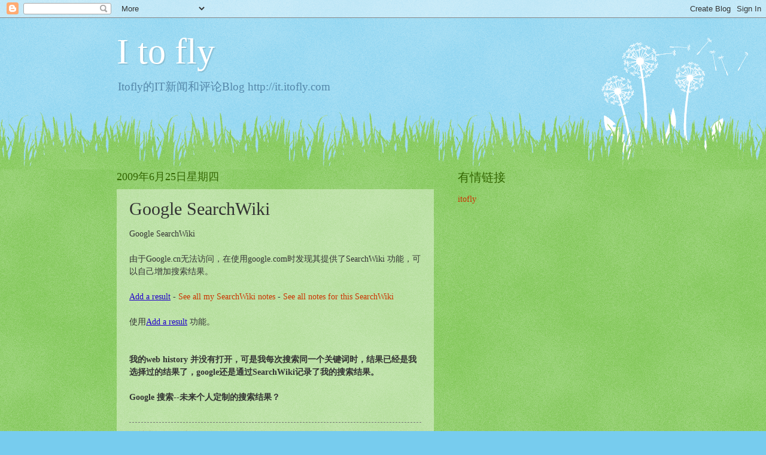

--- FILE ---
content_type: text/html; charset=UTF-8
request_url: https://it.itofly.com/b/stats?style=WHITE_TRANSPARENT&timeRange=ALL_TIME&token=APq4FmBnKDlkyLrv0i4Rozc7ipsS341i2Nskt9YPSPtfC7arzQZtuuEs8x2RuFYr35n1z8ICbf3_nnZF1JIfV-Ig3qp0JGWtfg
body_size: -177
content:
{"total":119677,"sparklineOptions":{"backgroundColor":{"fillOpacity":0.1,"fill":"#ffffff"},"series":[{"areaOpacity":0.3,"color":"#fff"}]},"sparklineData":[[0,13],[1,99],[2,13],[3,14],[4,11],[5,20],[6,14],[7,11],[8,20],[9,25],[10,21],[11,13],[12,7],[13,7],[14,9],[15,10],[16,15],[17,9],[18,10],[19,8],[20,11],[21,11],[22,18],[23,36],[24,30],[25,13],[26,13],[27,15],[28,9],[29,4]],"nextTickMs":900000}

--- FILE ---
content_type: text/html; charset=utf-8
request_url: https://www.google.com/recaptcha/api2/aframe
body_size: 266
content:
<!DOCTYPE HTML><html><head><meta http-equiv="content-type" content="text/html; charset=UTF-8"></head><body><script nonce="jpgRaftjwcguzcQ3cjjDPA">/** Anti-fraud and anti-abuse applications only. See google.com/recaptcha */ try{var clients={'sodar':'https://pagead2.googlesyndication.com/pagead/sodar?'};window.addEventListener("message",function(a){try{if(a.source===window.parent){var b=JSON.parse(a.data);var c=clients[b['id']];if(c){var d=document.createElement('img');d.src=c+b['params']+'&rc='+(localStorage.getItem("rc::a")?sessionStorage.getItem("rc::b"):"");window.document.body.appendChild(d);sessionStorage.setItem("rc::e",parseInt(sessionStorage.getItem("rc::e")||0)+1);localStorage.setItem("rc::h",'1769332272805');}}}catch(b){}});window.parent.postMessage("_grecaptcha_ready", "*");}catch(b){}</script></body></html>